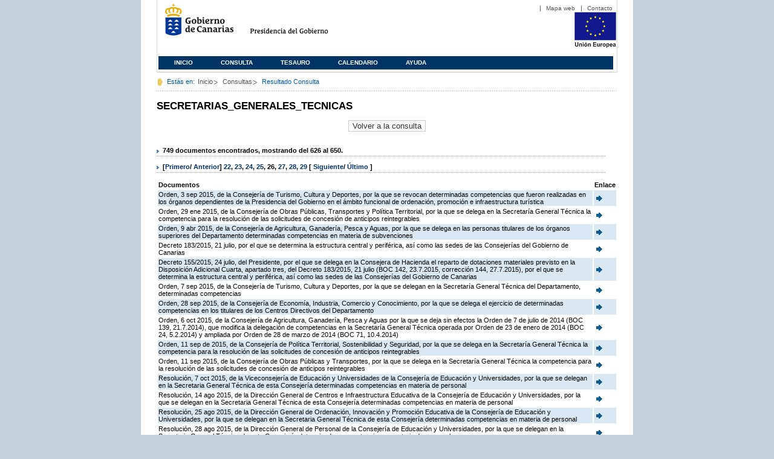

--- FILE ---
content_type: text/html;charset=ISO-8859-1
request_url: https://www3.gobiernodecanarias.org/juriscan/doconsultar.jsp;jsessionid=6FD5DDD44EDD02268D6C0B4950936A64.ajp13_plata1_appsrv1;jsessionid=0CC7F82C10DC4128F1E109147A4A2EC2.ajp13_plata1_appsrv1;jsessionid=D52CA194DECAD695B6E83EE9357F0384.ajp13_plata1_appsrv1;jsessionid=14D004888BE84CFCA743AD44664A22AA.ajp13_plata1_appsrv1;jsessionid=5217846E89BFAB627DA1725142B73712.ajp13_plata1_appsrv1;jsessionid=72E251322BB3A30B4488C4CE47DA16E8.ajp13_plata1_appsrv1;jsessionid=B26B4866395BFCD5441DEDED2D8B60EE?consultaTermino=2232&d-442930-p=26&restermino=SECRETARIAS_GENERALES_TECNICAS
body_size: 39022
content:









<!DOCTYPE html PUBLIC "-//W3C//DTD XHTML 1.0 Transitional//EN" "http://www.w3.org/TR/xhtml1/DTD/xhtml1-transitional.dtd">



<html xmlns="http://www.w3.org/1999/xhtml" lang="es" xml:lang="es">
<head>
	<!-- InstanceBeginEditable name="doctitle" -->
	<title>Juriscan - Consultas - Gobierno de Canarias</title>
	<link href="https://www.gobiernodecanarias.org/gc/css/estilos.css" rel="stylesheet" type="text/css" media="screen" />
	<link href="https://www.gobiernodecanarias.org/gc/css/imprime.css" rel="stylesheet" type="text/css" media="print" />
	<link href="https://www.gobiernodecanarias.org/gc/css/voz.css" rel="stylesheet" type="text/css" media="aural" />
	<link rel="shortcut icon" href="https://www.gobiernodecanarias.org/gc/img/favicon.png" />
	<meta name="robots" content="all" />
	<meta http-equiv="Content-Type" content="text/html; charset=iso-8859-1">
	<script src="js/jquery.js"></script>
	<!-- InstanceEndEditable -->
<style type="text/css">
		.hidden{display:none}  
 
      .lista img {
		border: 0em;
		text-align: center!important;
	   }
      .lista a {
		text-align: center!important;
	   }	
    </style>

<script type="text/javascript" language="javascript">
function pinta(){
	cual=document.getElementById("_lista").rows;

	for(a=0;a<cual.length;a++){
		color(a);
	}

}
function color(b){
	if(b%2==0) {
		cual[b].style.backgroundColor="#ffffff";
	}else
		cual[b].style.backgroundColor="#dae8f3";

}

function enlace(id) {
	enlace="";
	if(id!=null){
		enlace = "ficha.jsp?id="+id;	
	}
	return enlace;
}

</script>
</head>

<body>
<body onload="pinta()">

<div id="principal_interior">
	<div id="head">
		

<!DOCTYPE html PUBLIC "-//W3C//DTD XHTML 1.0 Transitional//EN" "http://www.w3.org/TR/xhtml1/DTD/xhtml1-transitional.dtd">
<html xmlns="http://www.w3.org/1999/xhtml" lang="es" xml:lang="es">
<head>
	<!-- InstanceBeginEditable name="doctitle" -->
	<title>Juriscan - Gobierno de Canarias</title>
	<link href="https://www.gobiernodecanarias.org/gc/css/estilos.css" rel="stylesheet" type="text/css" media="screen" />
	<link href="https://www.gobiernodecanarias.org/gc/css/imprime.css" rel="stylesheet" type="text/css" media="print" />
	<link href="https://www.gobiernodecanarias.org/gc/css/voz.css" rel="stylesheet" type="text/css" media="aural" />
	<link rel="shortcut icon" href="https://www.gobiernodecanarias.org/gc/img/favicon.png" />
	<!-- InstanceEndEditable -->
	<meta name="robots" content="all" />
	<meta http-equiv="Content-Type" content="text/html; charset=iso-8859-1">	
</head>
<script>
(function(i,s,o,g,r,a,m){i['GoogleAnalyticsObject']=r;i[r]=i[r]||function(){
(i[r].q=i[r].q||[]).push(arguments)},i[r].l=1*new Date();a=s.createElement(o),
m=s.getElementsByTagName(o)[0];a.async=1;a.src=g;m.parentNode.insertBefore(a,m)
})(window,document,'script','//www.google-analytics.com/analytics.js','ga');
ga('create', 'UA-36043669-1', 'gobiernodecanarias.org');
ga('send', 'pageview');
</script>

<body>
	<!-- Inicio Listado superior y buscador -->
	<div id="bloq_menu">
		<div id="listado_superior" >
			<ul>
				<li><a href="http://www.gobcan.es/mapa.htm" target="_blank">Mapa web</a></li>
				<li><a href="contacto.jsp">Contacto</a></li>
			</ul>
		</div>
		<h1>
			<a href="/" title="Le lleva a la p&aacute;gina principal del Gobierno de Canarias">Gobierno de Canarias</a>
		</h1>
		<h2 class="cons-cpg" xml:space="preserve">
			<a accesskey="c" href="index.jsp" shape="rect" title="Le lleva a la página principal de la Presidencia del Gobierno (tecla de acceso: c)" xml:space="preserve">Presidencia del Gobierno</a>
		</h2>
		<div style="width: 353px; float:left; height: 74px;"></div>
		<div style="float: left; height: 74px">
			<a href="http://ec.europa.eu/regional_policy/es/" title="Pol&iacute;tica Regional de la Comisi&oacute;n Europea" target="_blank">
				<img alt="Logo Unión Europea" src="img/UE-color-60.png">
			</a>
		</div>
		<div class="menu">
	      	<ul class="men">
				<li class="inactive" accesskey="1" title="P&aacute;gina principal (tecla de acceso: 1)"><a href="index.jsp">Inicio</a></li>
				<li class="inactive" accesskey="2" title="Consulta (tecla de acceso: 2)"><a href="consultarAvanzada.jsp">Consulta</a></li>
				<li class="inactive" accesskey="3" title="Tesauro (tecla de acceso: 3)"><a href="tesauro.jsp">Tesauro</a></li>
				<li class="inactive" accesskey="4" title="Calendario (tecla de acceso: 4)"><a href="calendario.jsp">Calendario</a></li>
				<li class="inactive" accesskey="5" title="Ayuda (tecla de acceso: 5)"><a href="ayuda.jsp">Ayuda</a></li>
	      	</ul>
      	</div>
	</div>		
<!-- Fin Bloque Interior-->
</body>
<!-- InstanceEnd -->
</html>

	</div>
  <div id="migas">
	<p class="txt">Est&aacute;s en:</p>
       <ul>
         <li><a href="index.jsp">Inicio</a> </li>
         <li><a href="#" onclick="document.getElementById('consultarAvanzadaBreadCrumb').submit()">Consultas</a></li>
         <li>Resultado Consulta</li>
       </ul>
  </div>
	<hr class="oculto" />
	<!-- Fin Bloque Foto Cabecera-->
	<!-- Inicio Bloque Interior-->
	<div id="bloq_interior">
		<!--	<div class="bloq_izd">
			<div class="abajo" style="width: 153px">
				<h2 class="pesta_peke" style="width: 153px">Accesos Directos</h2>
				<div class="menu_izd" style="width: 153px">
					<ul class="nav">
						<li><a href="consultarAvanzada.jsp" >Consulta</a></LI>
			  			<li><a href="tesauro.jsp" >Tesauro</a></LI>
			  			<li><a href="calendario.jsp" >Calendario</a></LI>
			  			<li><a href="ayuda.jsp">Ayuda</a></LI>
					</ul>
				</div>
			</div>
			<div class="abajo" style="width: 153px">
				<h2 class="pesta_peke" style="width: 153px">Enlaces</h2>
				<div class="menu_izd" style="width: 153px">
					<ul class="nav">					
						<li>
							<a href="/libroazul/index.jsp">
							Leyes y Reglamentos de la Comunidad Autónoma de Canarias
							</a>
						</li>
						<li>
							<a href="http://www.cescanarias.org/">
							Consejo Económico y Social de Canarias
							</a> 
						</li>				
						<li>
							<a href="http://www.consultivodecanarias.org/">
							Consejo Consultivo de Canarias
							</a>
						</li>
						<li>
							<a href="http://www.poderjudicial.es/eversuite/GetRecords?Template=default">
							Centro de Documentación Judicial
							</a>
						</li>
					</ul>
					<ul class="menu_lat">
						<li class="conimg">							
							<img src="art/des_buzon.jpg" alt="Sugerencias" /><a href="contacto.jsp">Buzón de consultas y aportaciones</a></li>
						</li>												
					</ul>
				</div>
			</div>
		</div>		
-->			
		<!-- Inicio Bloque Central -->
		<div>
		<!-- Inicio Bloque Central -->
		<div>
			
			<h2 class="pesta_grande" xml:space="preserve" style="margin:0 -10px 0 0" align="left">SECRETARIAS_GENERALES_TECNICAS</h2>
			<center>
			<input type="submit" onclick="document.getElementById('consultarAvanzadaBreadCrumb').submit()" value="Volver a la consulta"/>
			</center>
			<div class="conten" xml:space="preserve">
				
						<h3> 749 documentos encontrados, mostrando del 626 al 650. </h3><h3> [<a href="/juriscan/doconsultar.jsp;jsessionid=6FD5DDD44EDD02268D6C0B4950936A64.ajp13_plata1_appsrv1;jsessionid=0CC7F82C10DC4128F1E109147A4A2EC2.ajp13_plata1_appsrv1;jsessionid=D52CA194DECAD695B6E83EE9357F0384.ajp13_plata1_appsrv1;jsessionid=14D004888BE84CFCA743AD44664A22AA.ajp13_plata1_appsrv1;jsessionid=5217846E89BFAB627DA1725142B73712.ajp13_plata1_appsrv1;jsessionid=72E251322BB3A30B4488C4CE47DA16E8.ajp13_plata1_appsrv1;jsessionid=B26B4866395BFCD5441DEDED2D8B60EE;jsessionid=DD61757FA426FDBDA4D375641BDC4B12?consultaTermino=2232&amp;d-442930-p=1&amp;restermino=SECRETARIAS_GENERALES_TECNICAS">Primero</a>/ <a href="/juriscan/doconsultar.jsp;jsessionid=6FD5DDD44EDD02268D6C0B4950936A64.ajp13_plata1_appsrv1;jsessionid=0CC7F82C10DC4128F1E109147A4A2EC2.ajp13_plata1_appsrv1;jsessionid=D52CA194DECAD695B6E83EE9357F0384.ajp13_plata1_appsrv1;jsessionid=14D004888BE84CFCA743AD44664A22AA.ajp13_plata1_appsrv1;jsessionid=5217846E89BFAB627DA1725142B73712.ajp13_plata1_appsrv1;jsessionid=72E251322BB3A30B4488C4CE47DA16E8.ajp13_plata1_appsrv1;jsessionid=B26B4866395BFCD5441DEDED2D8B60EE;jsessionid=DD61757FA426FDBDA4D375641BDC4B12?consultaTermino=2232&amp;d-442930-p=25&amp;restermino=SECRETARIAS_GENERALES_TECNICAS">Anterior</a>] <a href="/juriscan/doconsultar.jsp;jsessionid=6FD5DDD44EDD02268D6C0B4950936A64.ajp13_plata1_appsrv1;jsessionid=0CC7F82C10DC4128F1E109147A4A2EC2.ajp13_plata1_appsrv1;jsessionid=D52CA194DECAD695B6E83EE9357F0384.ajp13_plata1_appsrv1;jsessionid=14D004888BE84CFCA743AD44664A22AA.ajp13_plata1_appsrv1;jsessionid=5217846E89BFAB627DA1725142B73712.ajp13_plata1_appsrv1;jsessionid=72E251322BB3A30B4488C4CE47DA16E8.ajp13_plata1_appsrv1;jsessionid=B26B4866395BFCD5441DEDED2D8B60EE;jsessionid=DD61757FA426FDBDA4D375641BDC4B12?consultaTermino=2232&amp;d-442930-p=22&amp;restermino=SECRETARIAS_GENERALES_TECNICAS" title="Go to page 22">22</a>, <a href="/juriscan/doconsultar.jsp;jsessionid=6FD5DDD44EDD02268D6C0B4950936A64.ajp13_plata1_appsrv1;jsessionid=0CC7F82C10DC4128F1E109147A4A2EC2.ajp13_plata1_appsrv1;jsessionid=D52CA194DECAD695B6E83EE9357F0384.ajp13_plata1_appsrv1;jsessionid=14D004888BE84CFCA743AD44664A22AA.ajp13_plata1_appsrv1;jsessionid=5217846E89BFAB627DA1725142B73712.ajp13_plata1_appsrv1;jsessionid=72E251322BB3A30B4488C4CE47DA16E8.ajp13_plata1_appsrv1;jsessionid=B26B4866395BFCD5441DEDED2D8B60EE;jsessionid=DD61757FA426FDBDA4D375641BDC4B12?consultaTermino=2232&amp;d-442930-p=23&amp;restermino=SECRETARIAS_GENERALES_TECNICAS" title="Go to page 23">23</a>, <a href="/juriscan/doconsultar.jsp;jsessionid=6FD5DDD44EDD02268D6C0B4950936A64.ajp13_plata1_appsrv1;jsessionid=0CC7F82C10DC4128F1E109147A4A2EC2.ajp13_plata1_appsrv1;jsessionid=D52CA194DECAD695B6E83EE9357F0384.ajp13_plata1_appsrv1;jsessionid=14D004888BE84CFCA743AD44664A22AA.ajp13_plata1_appsrv1;jsessionid=5217846E89BFAB627DA1725142B73712.ajp13_plata1_appsrv1;jsessionid=72E251322BB3A30B4488C4CE47DA16E8.ajp13_plata1_appsrv1;jsessionid=B26B4866395BFCD5441DEDED2D8B60EE;jsessionid=DD61757FA426FDBDA4D375641BDC4B12?consultaTermino=2232&amp;d-442930-p=24&amp;restermino=SECRETARIAS_GENERALES_TECNICAS" title="Go to page 24">24</a>, <a href="/juriscan/doconsultar.jsp;jsessionid=6FD5DDD44EDD02268D6C0B4950936A64.ajp13_plata1_appsrv1;jsessionid=0CC7F82C10DC4128F1E109147A4A2EC2.ajp13_plata1_appsrv1;jsessionid=D52CA194DECAD695B6E83EE9357F0384.ajp13_plata1_appsrv1;jsessionid=14D004888BE84CFCA743AD44664A22AA.ajp13_plata1_appsrv1;jsessionid=5217846E89BFAB627DA1725142B73712.ajp13_plata1_appsrv1;jsessionid=72E251322BB3A30B4488C4CE47DA16E8.ajp13_plata1_appsrv1;jsessionid=B26B4866395BFCD5441DEDED2D8B60EE;jsessionid=DD61757FA426FDBDA4D375641BDC4B12?consultaTermino=2232&amp;d-442930-p=25&amp;restermino=SECRETARIAS_GENERALES_TECNICAS" title="Go to page 25">25</a>, <strong>26</strong>, <a href="/juriscan/doconsultar.jsp;jsessionid=6FD5DDD44EDD02268D6C0B4950936A64.ajp13_plata1_appsrv1;jsessionid=0CC7F82C10DC4128F1E109147A4A2EC2.ajp13_plata1_appsrv1;jsessionid=D52CA194DECAD695B6E83EE9357F0384.ajp13_plata1_appsrv1;jsessionid=14D004888BE84CFCA743AD44664A22AA.ajp13_plata1_appsrv1;jsessionid=5217846E89BFAB627DA1725142B73712.ajp13_plata1_appsrv1;jsessionid=72E251322BB3A30B4488C4CE47DA16E8.ajp13_plata1_appsrv1;jsessionid=B26B4866395BFCD5441DEDED2D8B60EE;jsessionid=DD61757FA426FDBDA4D375641BDC4B12?consultaTermino=2232&amp;d-442930-p=27&amp;restermino=SECRETARIAS_GENERALES_TECNICAS" title="Go to page 27">27</a>, <a href="/juriscan/doconsultar.jsp;jsessionid=6FD5DDD44EDD02268D6C0B4950936A64.ajp13_plata1_appsrv1;jsessionid=0CC7F82C10DC4128F1E109147A4A2EC2.ajp13_plata1_appsrv1;jsessionid=D52CA194DECAD695B6E83EE9357F0384.ajp13_plata1_appsrv1;jsessionid=14D004888BE84CFCA743AD44664A22AA.ajp13_plata1_appsrv1;jsessionid=5217846E89BFAB627DA1725142B73712.ajp13_plata1_appsrv1;jsessionid=72E251322BB3A30B4488C4CE47DA16E8.ajp13_plata1_appsrv1;jsessionid=B26B4866395BFCD5441DEDED2D8B60EE;jsessionid=DD61757FA426FDBDA4D375641BDC4B12?consultaTermino=2232&amp;d-442930-p=28&amp;restermino=SECRETARIAS_GENERALES_TECNICAS" title="Go to page 28">28</a>, <a href="/juriscan/doconsultar.jsp;jsessionid=6FD5DDD44EDD02268D6C0B4950936A64.ajp13_plata1_appsrv1;jsessionid=0CC7F82C10DC4128F1E109147A4A2EC2.ajp13_plata1_appsrv1;jsessionid=D52CA194DECAD695B6E83EE9357F0384.ajp13_plata1_appsrv1;jsessionid=14D004888BE84CFCA743AD44664A22AA.ajp13_plata1_appsrv1;jsessionid=5217846E89BFAB627DA1725142B73712.ajp13_plata1_appsrv1;jsessionid=72E251322BB3A30B4488C4CE47DA16E8.ajp13_plata1_appsrv1;jsessionid=B26B4866395BFCD5441DEDED2D8B60EE;jsessionid=DD61757FA426FDBDA4D375641BDC4B12?consultaTermino=2232&amp;d-442930-p=29&amp;restermino=SECRETARIAS_GENERALES_TECNICAS" title="Go to page 29">29</a> [ <a href="/juriscan/doconsultar.jsp;jsessionid=6FD5DDD44EDD02268D6C0B4950936A64.ajp13_plata1_appsrv1;jsessionid=0CC7F82C10DC4128F1E109147A4A2EC2.ajp13_plata1_appsrv1;jsessionid=D52CA194DECAD695B6E83EE9357F0384.ajp13_plata1_appsrv1;jsessionid=14D004888BE84CFCA743AD44664A22AA.ajp13_plata1_appsrv1;jsessionid=5217846E89BFAB627DA1725142B73712.ajp13_plata1_appsrv1;jsessionid=72E251322BB3A30B4488C4CE47DA16E8.ajp13_plata1_appsrv1;jsessionid=B26B4866395BFCD5441DEDED2D8B60EE;jsessionid=DD61757FA426FDBDA4D375641BDC4B12?consultaTermino=2232&amp;d-442930-p=27&amp;restermino=SECRETARIAS_GENERALES_TECNICAS">Siguiente</a>/ <a href="/juriscan/doconsultar.jsp;jsessionid=6FD5DDD44EDD02268D6C0B4950936A64.ajp13_plata1_appsrv1;jsessionid=0CC7F82C10DC4128F1E109147A4A2EC2.ajp13_plata1_appsrv1;jsessionid=D52CA194DECAD695B6E83EE9357F0384.ajp13_plata1_appsrv1;jsessionid=14D004888BE84CFCA743AD44664A22AA.ajp13_plata1_appsrv1;jsessionid=5217846E89BFAB627DA1725142B73712.ajp13_plata1_appsrv1;jsessionid=72E251322BB3A30B4488C4CE47DA16E8.ajp13_plata1_appsrv1;jsessionid=B26B4866395BFCD5441DEDED2D8B60EE;jsessionid=DD61757FA426FDBDA4D375641BDC4B12?consultaTermino=2232&amp;d-442930-p=30&amp;restermino=SECRETARIAS_GENERALES_TECNICAS">Último </a>]</h3>
<table class="lista" id="_lista">
<thead>
<tr>
<th>Documentos</th>
<th>Enlace</th></tr></thead>
<tbody>
<tr class="odd">
<td>
									Orden, 3 sep 2015, de la Consejería de Turismo, Cultura y Deportes, por la que se revocan determinadas competencias que fueron realizadas en los órganos dependientes de la Presidencia del Gobierno en el ámbito funcional de ordenación, promoción e infraestructura turística 
								</td>
<td>
									<a href="ficha.jsp?id=73346&from=0&nreg=25&materiasop=&materias1=&materias2=&rango1=&rango2=&titulo=&desdeemi=&hastaemi=&ordendesc=&orden=&numdisp=0&tituloAux="><img src="img/goto.png" title="Ir a la Ficha " /> </a>
								</td></tr>
<tr class="even">
<td>
									Orden, 29 ene 2015, de la Consejería de Obras Públicas, Transportes y Política Territorial, por la que se delega en la Secretaría General Técnica la competencia para la resolución de las solicitudes de concesión de anticipos reintegrables 
								</td>
<td>
									<a href="ficha.jsp?id=72061&from=0&nreg=25&materiasop=&materias1=&materias2=&rango1=&rango2=&titulo=&desdeemi=&hastaemi=&ordendesc=&orden=&numdisp=0&tituloAux="><img src="img/goto.png" title="Ir a la Ficha " /> </a>
								</td></tr>
<tr class="odd">
<td>
									Orden, 9 abr 2015, de la Consejería de Agricultura, Ganadería, Pesca y Aguas, por la que se delega en las personas titulares de los órganos superiores del Departamento determinadas competencias en materia de subvenciones 
								</td>
<td>
									<a href="ficha.jsp?id=72519&from=0&nreg=25&materiasop=&materias1=&materias2=&rango1=&rango2=&titulo=&desdeemi=&hastaemi=&ordendesc=&orden=&numdisp=0&tituloAux="><img src="img/goto.png" title="Ir a la Ficha " /> </a>
								</td></tr>
<tr class="even">
<td>
									Decreto 183/2015, 21 julio, por el que se determina la estructura central y periférica, así como las sedes de las Consejerías del Gobierno de Canarias 
								</td>
<td>
									<a href="ficha.jsp?id=73191&from=0&nreg=25&materiasop=&materias1=&materias2=&rango1=&rango2=&titulo=&desdeemi=&hastaemi=&ordendesc=&orden=&numdisp=0&tituloAux="><img src="img/goto.png" title="Ir a la Ficha " /> </a>
								</td></tr>
<tr class="odd">
<td>
									Decreto 155/2015, 24 julio, del Presidente, por el que se delega en la Consejera de Hacienda el reparto de dotaciones materiales previsto en la Disposición Adicional Cuarta, apartado tres, del Decreto 183/2015, 21 julio (BOC 142, 23.7.2015, corrección 144, 27.7.2015), por el que se determina la estructura central y periférica, así como las sedes de las Consejerías del Gobierno de Canarias 
								</td>
<td>
									<a href="ficha.jsp?id=73201&from=0&nreg=25&materiasop=&materias1=&materias2=&rango1=&rango2=&titulo=&desdeemi=&hastaemi=&ordendesc=&orden=&numdisp=0&tituloAux="><img src="img/goto.png" title="Ir a la Ficha " /> </a>
								</td></tr>
<tr class="even">
<td>
									Orden, 7 sep 2015, de la Consejería de Turismo, Cultura y Deportes, por la que se delegan en la Secretaría General Técnica del Departamento, determinadas competencias 
								</td>
<td>
									<a href="ficha.jsp?id=73362&from=0&nreg=25&materiasop=&materias1=&materias2=&rango1=&rango2=&titulo=&desdeemi=&hastaemi=&ordendesc=&orden=&numdisp=0&tituloAux="><img src="img/goto.png" title="Ir a la Ficha " /> </a>
								</td></tr>
<tr class="odd">
<td>
									Orden, 28 sep 2015, de la Consejería de Economía, Industria, Comercio y Conocimiento, por la que se delega el ejercicio de determinadas competencias en los titulares de los Centros Directivos del Departamento 
								</td>
<td>
									<a href="ficha.jsp?id=73449&from=0&nreg=25&materiasop=&materias1=&materias2=&rango1=&rango2=&titulo=&desdeemi=&hastaemi=&ordendesc=&orden=&numdisp=0&tituloAux="><img src="img/goto.png" title="Ir a la Ficha " /> </a>
								</td></tr>
<tr class="even">
<td>
									Orden, 6 oct 2015, de la Consejería de Agricultura, Ganadería, Pesca y Aguas por la que se deja sin efectos la Orden de 7 de julio de 2014 (BOC 139, 21.7.2014), que modifica la delegación de competencias en la Secretaría General Técnica operada por Orden de 23 de enero de 2014 (BOC 24, 5.2.2014) y ampliada por Orden de 28 de marzo de 2014 (BOC 71, 10.4.2014) 
								</td>
<td>
									<a href="ficha.jsp?id=73490&from=0&nreg=25&materiasop=&materias1=&materias2=&rango1=&rango2=&titulo=&desdeemi=&hastaemi=&ordendesc=&orden=&numdisp=0&tituloAux="><img src="img/goto.png" title="Ir a la Ficha " /> </a>
								</td></tr>
<tr class="odd">
<td>
									Orden, 11 sep de 2015, de la Consejería de Política Territorial, Sostenibilidad y Seguridad, por la que se delega en la Secretaría General Técnica la competencia para la resolución de las solicitudes de concesión de anticipos reintegrables 
								</td>
<td>
									<a href="ficha.jsp?id=73402&from=0&nreg=25&materiasop=&materias1=&materias2=&rango1=&rango2=&titulo=&desdeemi=&hastaemi=&ordendesc=&orden=&numdisp=0&tituloAux="><img src="img/goto.png" title="Ir a la Ficha " /> </a>
								</td></tr>
<tr class="even">
<td>
									Orden, 11 sep 2015, de la Consejería de Obras Públicas y Transportes, por la que se delega en la Secretaría General Técnica la competencia para la resolución de las solicitudes de concesión de anticipos reintegrables 
								</td>
<td>
									<a href="ficha.jsp?id=73411&from=0&nreg=25&materiasop=&materias1=&materias2=&rango1=&rango2=&titulo=&desdeemi=&hastaemi=&ordendesc=&orden=&numdisp=0&tituloAux="><img src="img/goto.png" title="Ir a la Ficha " /> </a>
								</td></tr>
<tr class="odd">
<td>
									Resolución, 7 oct 2015, de la Viceconsejería de Educación y Universidades de la Consejería de Educación y Universidades, por la que se delegan en la Secretaria General Técnica de esta Consejería determinadas competencias en materia de personal 
								</td>
<td>
									<a href="ficha.jsp?id=73496&from=0&nreg=25&materiasop=&materias1=&materias2=&rango1=&rango2=&titulo=&desdeemi=&hastaemi=&ordendesc=&orden=&numdisp=0&tituloAux="><img src="img/goto.png" title="Ir a la Ficha " /> </a>
								</td></tr>
<tr class="even">
<td>
									Resolución, 14 ago 2015, de la Dirección General de Centros e Infraestructura Educativa de la  Consejería de Educación y Universidades, por la que se delegan en la Secretaria General Técnica de esta Consejería determinadas competencias en materia de personal 
								</td>
<td>
									<a href="ficha.jsp?id=73497&from=0&nreg=25&materiasop=&materias1=&materias2=&rango1=&rango2=&titulo=&desdeemi=&hastaemi=&ordendesc=&orden=&numdisp=0&tituloAux="><img src="img/goto.png" title="Ir a la Ficha " /> </a>
								</td></tr>
<tr class="odd">
<td>
									Resolución, 25 ago 2015, de la Dirección General de Ordenación, Innovación y Promoción Educativa de la Consejería de Educación y Universidades, por la que se delegan en la Secretaria General Técnica de esta Consejería determinadas competencias en materia de personal 
								</td>
<td>
									<a href="ficha.jsp?id=73498&from=0&nreg=25&materiasop=&materias1=&materias2=&rango1=&rango2=&titulo=&desdeemi=&hastaemi=&ordendesc=&orden=&numdisp=0&tituloAux="><img src="img/goto.png" title="Ir a la Ficha " /> </a>
								</td></tr>
<tr class="even">
<td>
									Resolución, 28 ago 2015, de la Dirección General de Personal de la Consejería de Educación y Universidades, por la que se delegan en la Secretaria General Técnica de esta Consejería determinadas competencias en materia de personal 
								</td>
<td>
									<a href="ficha.jsp?id=73499&from=0&nreg=25&materiasop=&materias1=&materias2=&rango1=&rango2=&titulo=&desdeemi=&hastaemi=&ordendesc=&orden=&numdisp=0&tituloAux="><img src="img/goto.png" title="Ir a la Ficha " /> </a>
								</td></tr>
<tr class="odd">
<td>
									Resolución, 22 oct 2015, de la  Secretaría General Técnica de la Consejería de Educación y Universidades, por la que se crea el sello electrónico de la Secretaría General Técnica de la Consejería de Educación y Universidades 
								</td>
<td>
									<a href="ficha.jsp?id=73518&from=0&nreg=25&materiasop=&materias1=&materias2=&rango1=&rango2=&titulo=&desdeemi=&hastaemi=&ordendesc=&orden=&numdisp=0&tituloAux="><img src="img/goto.png" title="Ir a la Ficha " /> </a>
								</td></tr>
<tr class="even">
<td>
									Resolución, 6 oct 2015, de la Dirección General de Universidades de la Consejería de Educación y Universidades, por la que se delegan en la Secretaria General Técnica de esta Consejería determinadas competencias en materia de personal 
								</td>
<td>
									<a href="ficha.jsp?id=73500&from=0&nreg=25&materiasop=&materias1=&materias2=&rango1=&rango2=&titulo=&desdeemi=&hastaemi=&ordendesc=&orden=&numdisp=0&tituloAux="><img src="img/goto.png" title="Ir a la Ficha " /> </a>
								</td></tr>
<tr class="odd">
<td>
									Resolución, 20 oct 2015, de la Secretaría General Técnica de la Consejería de Hacienda, por la que se crea el sello electrónico de la Consejería de Hacienda del Gobierno de Canarias 
								</td>
<td>
									<a href="ficha.jsp?id=73520&from=0&nreg=25&materiasop=&materias1=&materias2=&rango1=&rango2=&titulo=&desdeemi=&hastaemi=&ordendesc=&orden=&numdisp=0&tituloAux="><img src="img/goto.png" title="Ir a la Ficha " /> </a>
								</td></tr>
<tr class="even">
<td>
									Resolución, 9 oct 2015, de la Dirección General de Formación Profesional y Educación de Adultos de la Consejería de Educación y Universidades, por la que se delegan en la Secretaria General Técnica de esta Consejería determinadas competencias en materia de personal 
								</td>
<td>
									<a href="ficha.jsp?id=73501&from=0&nreg=25&materiasop=&materias1=&materias2=&rango1=&rango2=&titulo=&desdeemi=&hastaemi=&ordendesc=&orden=&numdisp=0&tituloAux="><img src="img/goto.png" title="Ir a la Ficha " /> </a>
								</td></tr>
<tr class="odd">
<td>
									Resolución, 21 oct 2015, de la Secretaría General Técnica de la Consejería de Turismo, Cultura y Deportes, por la que se crea el sello electrónico de este Centro Directivo 
								</td>
<td>
									<a href="ficha.jsp?id=73523&from=0&nreg=25&materiasop=&materias1=&materias2=&rango1=&rango2=&titulo=&desdeemi=&hastaemi=&ordendesc=&orden=&numdisp=0&tituloAux="><img src="img/goto.png" title="Ir a la Ficha " /> </a>
								</td></tr>
<tr class="even">
<td>
									Resolución, 7 oct 2015, de la Dirección General de Trabajo de la Consejería de Empleo, Políticas Sociales y Vivienda, por la que se delegan en la Secretaria General Técnica del Departamento, determinadas competencias relativas al personal de las unidades adscritas a su Centro Directivo 
								</td>
<td>
									<a href="ficha.jsp?id=73507&from=0&nreg=25&materiasop=&materias1=&materias2=&rango1=&rango2=&titulo=&desdeemi=&hastaemi=&ordendesc=&orden=&numdisp=0&tituloAux="><img src="img/goto.png" title="Ir a la Ficha " /> </a>
								</td></tr>
<tr class="odd">
<td>
									Resolución, 26 oct 2015, de la Secretaría General Técnica de la Consejería de Hacienda, de corrección de errores de la Resolución de 20 de octubre de 2015 (BOC 207, 23.10.15), por la que se crea el sello electrónico de la Consejería de Hacienda del Gobierno de Canarias 
								</td>
<td>
									<a href="ficha.jsp?id=73581&from=0&nreg=25&materiasop=&materias1=&materias2=&rango1=&rango2=&titulo=&desdeemi=&hastaemi=&ordendesc=&orden=&numdisp=0&tituloAux="><img src="img/goto.png" title="Ir a la Ficha " /> </a>
								</td></tr>
<tr class="even">
<td>
									Orden, 16 oct 2015, de la Consejería de Economía, Industria, Comercio y Conocimiento, por la que se corrigen errores en la Orden de 28 de septiembre de 2015 (BOC195, 6.10.2015), que delega el ejercicio de determinadas competencias en los titulares de los Centros Directivos del Departamento 
								</td>
<td>
									<a href="ficha.jsp?id=73531&from=0&nreg=25&materiasop=&materias1=&materias2=&rango1=&rango2=&titulo=&desdeemi=&hastaemi=&ordendesc=&orden=&numdisp=0&tituloAux="><img src="img/goto.png" title="Ir a la Ficha " /> </a>
								</td></tr>
<tr class="odd">
<td>
									Resolución, 9 oct 2015, de la Dirección General de Políticas Sociales e Inmigración de la Consejería de Empleo, Políticas Sociales y Vivienda, por la que se delegan las competencias para autorizar las comisiones de servicios que no trasciendan del ámbito del Centro Directivo y las licencias sin retribución del personal del mismo, en la Secretaría General Técnica del Departamento 
								</td>
<td>
									<a href="ficha.jsp?id=73668&from=0&nreg=25&materiasop=&materias1=&materias2=&rango1=&rango2=&titulo=&desdeemi=&hastaemi=&ordendesc=&orden=&numdisp=0&tituloAux="><img src="img/goto.png" title="Ir a la Ficha " /> </a>
								</td></tr>
<tr class="even">
<td>
									Resolución, 28 oct 2015, de la Secretaría General Técnica de la Consejería de Presidencia, Justicia e Igualdad por la que se modifica parcialmente la Resolución de 13 de diciembre de 2012 (BOC 245, 17.12.2012), que determina las actuaciones administrativas automatizadas y crea el sello electrónico de la Secretaría General Técnica del Departamento 
								</td>
<td>
									<a href="ficha.jsp?id=73617&from=0&nreg=25&materiasop=&materias1=&materias2=&rango1=&rango2=&titulo=&desdeemi=&hastaemi=&ordendesc=&orden=&numdisp=0&tituloAux="><img src="img/goto.png" title="Ir a la Ficha " /> </a>
								</td></tr>
<tr class="odd">
<td>
									Decreto 382/2015, 28 diciembre, por el que se aprueba el Reglamento Orgánico de la Consejería de Presidencia, Justicia e Igualdad 
								</td>
<td>
									<a href="ficha.jsp?id=73832&from=0&nreg=25&materiasop=&materias1=&materias2=&rango1=&rango2=&titulo=&desdeemi=&hastaemi=&ordendesc=&orden=&numdisp=0&tituloAux="><img src="img/goto.png" title="Ir a la Ficha " /> </a>
								</td></tr></tbody></table><h3> 749 documentos encontrados, mostrando del 626 al 650. </h3><h3> [<a href="/juriscan/doconsultar.jsp;jsessionid=6FD5DDD44EDD02268D6C0B4950936A64.ajp13_plata1_appsrv1;jsessionid=0CC7F82C10DC4128F1E109147A4A2EC2.ajp13_plata1_appsrv1;jsessionid=D52CA194DECAD695B6E83EE9357F0384.ajp13_plata1_appsrv1;jsessionid=14D004888BE84CFCA743AD44664A22AA.ajp13_plata1_appsrv1;jsessionid=5217846E89BFAB627DA1725142B73712.ajp13_plata1_appsrv1;jsessionid=72E251322BB3A30B4488C4CE47DA16E8.ajp13_plata1_appsrv1;jsessionid=B26B4866395BFCD5441DEDED2D8B60EE;jsessionid=DD61757FA426FDBDA4D375641BDC4B12?consultaTermino=2232&amp;d-442930-p=1&amp;restermino=SECRETARIAS_GENERALES_TECNICAS">Primero</a>/ <a href="/juriscan/doconsultar.jsp;jsessionid=6FD5DDD44EDD02268D6C0B4950936A64.ajp13_plata1_appsrv1;jsessionid=0CC7F82C10DC4128F1E109147A4A2EC2.ajp13_plata1_appsrv1;jsessionid=D52CA194DECAD695B6E83EE9357F0384.ajp13_plata1_appsrv1;jsessionid=14D004888BE84CFCA743AD44664A22AA.ajp13_plata1_appsrv1;jsessionid=5217846E89BFAB627DA1725142B73712.ajp13_plata1_appsrv1;jsessionid=72E251322BB3A30B4488C4CE47DA16E8.ajp13_plata1_appsrv1;jsessionid=B26B4866395BFCD5441DEDED2D8B60EE;jsessionid=DD61757FA426FDBDA4D375641BDC4B12?consultaTermino=2232&amp;d-442930-p=25&amp;restermino=SECRETARIAS_GENERALES_TECNICAS">Anterior</a>] <a href="/juriscan/doconsultar.jsp;jsessionid=6FD5DDD44EDD02268D6C0B4950936A64.ajp13_plata1_appsrv1;jsessionid=0CC7F82C10DC4128F1E109147A4A2EC2.ajp13_plata1_appsrv1;jsessionid=D52CA194DECAD695B6E83EE9357F0384.ajp13_plata1_appsrv1;jsessionid=14D004888BE84CFCA743AD44664A22AA.ajp13_plata1_appsrv1;jsessionid=5217846E89BFAB627DA1725142B73712.ajp13_plata1_appsrv1;jsessionid=72E251322BB3A30B4488C4CE47DA16E8.ajp13_plata1_appsrv1;jsessionid=B26B4866395BFCD5441DEDED2D8B60EE;jsessionid=DD61757FA426FDBDA4D375641BDC4B12?consultaTermino=2232&amp;d-442930-p=22&amp;restermino=SECRETARIAS_GENERALES_TECNICAS" title="Go to page 22">22</a>, <a href="/juriscan/doconsultar.jsp;jsessionid=6FD5DDD44EDD02268D6C0B4950936A64.ajp13_plata1_appsrv1;jsessionid=0CC7F82C10DC4128F1E109147A4A2EC2.ajp13_plata1_appsrv1;jsessionid=D52CA194DECAD695B6E83EE9357F0384.ajp13_plata1_appsrv1;jsessionid=14D004888BE84CFCA743AD44664A22AA.ajp13_plata1_appsrv1;jsessionid=5217846E89BFAB627DA1725142B73712.ajp13_plata1_appsrv1;jsessionid=72E251322BB3A30B4488C4CE47DA16E8.ajp13_plata1_appsrv1;jsessionid=B26B4866395BFCD5441DEDED2D8B60EE;jsessionid=DD61757FA426FDBDA4D375641BDC4B12?consultaTermino=2232&amp;d-442930-p=23&amp;restermino=SECRETARIAS_GENERALES_TECNICAS" title="Go to page 23">23</a>, <a href="/juriscan/doconsultar.jsp;jsessionid=6FD5DDD44EDD02268D6C0B4950936A64.ajp13_plata1_appsrv1;jsessionid=0CC7F82C10DC4128F1E109147A4A2EC2.ajp13_plata1_appsrv1;jsessionid=D52CA194DECAD695B6E83EE9357F0384.ajp13_plata1_appsrv1;jsessionid=14D004888BE84CFCA743AD44664A22AA.ajp13_plata1_appsrv1;jsessionid=5217846E89BFAB627DA1725142B73712.ajp13_plata1_appsrv1;jsessionid=72E251322BB3A30B4488C4CE47DA16E8.ajp13_plata1_appsrv1;jsessionid=B26B4866395BFCD5441DEDED2D8B60EE;jsessionid=DD61757FA426FDBDA4D375641BDC4B12?consultaTermino=2232&amp;d-442930-p=24&amp;restermino=SECRETARIAS_GENERALES_TECNICAS" title="Go to page 24">24</a>, <a href="/juriscan/doconsultar.jsp;jsessionid=6FD5DDD44EDD02268D6C0B4950936A64.ajp13_plata1_appsrv1;jsessionid=0CC7F82C10DC4128F1E109147A4A2EC2.ajp13_plata1_appsrv1;jsessionid=D52CA194DECAD695B6E83EE9357F0384.ajp13_plata1_appsrv1;jsessionid=14D004888BE84CFCA743AD44664A22AA.ajp13_plata1_appsrv1;jsessionid=5217846E89BFAB627DA1725142B73712.ajp13_plata1_appsrv1;jsessionid=72E251322BB3A30B4488C4CE47DA16E8.ajp13_plata1_appsrv1;jsessionid=B26B4866395BFCD5441DEDED2D8B60EE;jsessionid=DD61757FA426FDBDA4D375641BDC4B12?consultaTermino=2232&amp;d-442930-p=25&amp;restermino=SECRETARIAS_GENERALES_TECNICAS" title="Go to page 25">25</a>, <strong>26</strong>, <a href="/juriscan/doconsultar.jsp;jsessionid=6FD5DDD44EDD02268D6C0B4950936A64.ajp13_plata1_appsrv1;jsessionid=0CC7F82C10DC4128F1E109147A4A2EC2.ajp13_plata1_appsrv1;jsessionid=D52CA194DECAD695B6E83EE9357F0384.ajp13_plata1_appsrv1;jsessionid=14D004888BE84CFCA743AD44664A22AA.ajp13_plata1_appsrv1;jsessionid=5217846E89BFAB627DA1725142B73712.ajp13_plata1_appsrv1;jsessionid=72E251322BB3A30B4488C4CE47DA16E8.ajp13_plata1_appsrv1;jsessionid=B26B4866395BFCD5441DEDED2D8B60EE;jsessionid=DD61757FA426FDBDA4D375641BDC4B12?consultaTermino=2232&amp;d-442930-p=27&amp;restermino=SECRETARIAS_GENERALES_TECNICAS" title="Go to page 27">27</a>, <a href="/juriscan/doconsultar.jsp;jsessionid=6FD5DDD44EDD02268D6C0B4950936A64.ajp13_plata1_appsrv1;jsessionid=0CC7F82C10DC4128F1E109147A4A2EC2.ajp13_plata1_appsrv1;jsessionid=D52CA194DECAD695B6E83EE9357F0384.ajp13_plata1_appsrv1;jsessionid=14D004888BE84CFCA743AD44664A22AA.ajp13_plata1_appsrv1;jsessionid=5217846E89BFAB627DA1725142B73712.ajp13_plata1_appsrv1;jsessionid=72E251322BB3A30B4488C4CE47DA16E8.ajp13_plata1_appsrv1;jsessionid=B26B4866395BFCD5441DEDED2D8B60EE;jsessionid=DD61757FA426FDBDA4D375641BDC4B12?consultaTermino=2232&amp;d-442930-p=28&amp;restermino=SECRETARIAS_GENERALES_TECNICAS" title="Go to page 28">28</a>, <a href="/juriscan/doconsultar.jsp;jsessionid=6FD5DDD44EDD02268D6C0B4950936A64.ajp13_plata1_appsrv1;jsessionid=0CC7F82C10DC4128F1E109147A4A2EC2.ajp13_plata1_appsrv1;jsessionid=D52CA194DECAD695B6E83EE9357F0384.ajp13_plata1_appsrv1;jsessionid=14D004888BE84CFCA743AD44664A22AA.ajp13_plata1_appsrv1;jsessionid=5217846E89BFAB627DA1725142B73712.ajp13_plata1_appsrv1;jsessionid=72E251322BB3A30B4488C4CE47DA16E8.ajp13_plata1_appsrv1;jsessionid=B26B4866395BFCD5441DEDED2D8B60EE;jsessionid=DD61757FA426FDBDA4D375641BDC4B12?consultaTermino=2232&amp;d-442930-p=29&amp;restermino=SECRETARIAS_GENERALES_TECNICAS" title="Go to page 29">29</a> [ <a href="/juriscan/doconsultar.jsp;jsessionid=6FD5DDD44EDD02268D6C0B4950936A64.ajp13_plata1_appsrv1;jsessionid=0CC7F82C10DC4128F1E109147A4A2EC2.ajp13_plata1_appsrv1;jsessionid=D52CA194DECAD695B6E83EE9357F0384.ajp13_plata1_appsrv1;jsessionid=14D004888BE84CFCA743AD44664A22AA.ajp13_plata1_appsrv1;jsessionid=5217846E89BFAB627DA1725142B73712.ajp13_plata1_appsrv1;jsessionid=72E251322BB3A30B4488C4CE47DA16E8.ajp13_plata1_appsrv1;jsessionid=B26B4866395BFCD5441DEDED2D8B60EE;jsessionid=DD61757FA426FDBDA4D375641BDC4B12?consultaTermino=2232&amp;d-442930-p=27&amp;restermino=SECRETARIAS_GENERALES_TECNICAS">Siguiente</a>/ <a href="/juriscan/doconsultar.jsp;jsessionid=6FD5DDD44EDD02268D6C0B4950936A64.ajp13_plata1_appsrv1;jsessionid=0CC7F82C10DC4128F1E109147A4A2EC2.ajp13_plata1_appsrv1;jsessionid=D52CA194DECAD695B6E83EE9357F0384.ajp13_plata1_appsrv1;jsessionid=14D004888BE84CFCA743AD44664A22AA.ajp13_plata1_appsrv1;jsessionid=5217846E89BFAB627DA1725142B73712.ajp13_plata1_appsrv1;jsessionid=72E251322BB3A30B4488C4CE47DA16E8.ajp13_plata1_appsrv1;jsessionid=B26B4866395BFCD5441DEDED2D8B60EE;jsessionid=DD61757FA426FDBDA4D375641BDC4B12?consultaTermino=2232&amp;d-442930-p=30&amp;restermino=SECRETARIAS_GENERALES_TECNICAS">Último </a>]</h3>
						
						<div style="clear:both;"></div>
						
						<h3> Tipos de exportación: 
							<a href="./servlet/exportBusqueda.pdf?type=xls&from=0&nreg=25&materiasop=&materias1=&materias2=&rango1=&rango2=&titulo=&desdeemi=&hastaemi=&ordendesc=&orden=&numdisp=0&tituloAux=" >
								<span class="export csv">XLS</span>
							</a>|
							<a href="./servlet/exportBusqueda.pdf?type=pdf&from=0&nreg=25&materiasop=&materias1=&materias2=&rango1=&rango2=&titulo=&desdeemi=&hastaemi=&ordendesc=&orden=&numdisp=0&tituloAux=" >
								<span class="export pdf">PDF</span>
							</a>|
							<a href="./servlet/exportBusqueda.pdf?type=odt&from=0&nreg=25&materiasop=&materias1=&materias2=&rango1=&rango2=&titulo=&desdeemi=&hastaemi=&ordendesc=&orden=&numdisp=0&tituloAux=" >
							<span class="export rtf">ODT</span></a> </h3>

<!--					<div id="impresion" class="impresion impr-ref">	
							<a href="./servlet/exportBusqueda.pdf?type=odt&from=0&nreg=25&materiasop=&materias1=&materias2=&rango1=&rango2=&titulo=&desdeemi=&hastaemi=&ordendesc=&orden=&numdisp=0&tituloAux=" >
								<img src="img/printer.png" title="Impresión de la Ficha"/>Impresión ODT</a>
							<a href="./servlet/exportBusqueda.pdf?type=pdf&from=0&nreg=25&materiasop=&materias1=&materias2=&rango1=&rango2=&titulo=&desdeemi=&hastaemi=&ordendesc=&orden=&numdisp=0&tituloAux=" >
								<img src="img/file-pdf.png" title="Impresión de la Ficha"/>Impresión PDF</a>
						</div>-->
						<div style="clear:both;"></div>
						
					
					<center>
					    <form action="consultarAvanzada.jsp" method="link" id="consultarAvanzadaBreadCrumb">
					        <input type="hidden" name="from" value="0">
					        <input type="hidden" name="nreg" value="25">
					        <input type="hidden" name="materiasop" value="">
					        <input type="hidden" name="materias1" value="">
					        <input type="hidden" name="materias2" value="">
					        <input type="hidden" name="rango1" value="">
					        <input type="hidden" name="rango2" value="">
					        <input type="hidden" name="titulo" value="">
					        <input type="hidden" name="desdeemi" value="">
					        <input type="hidden" name="hastaemi" value="">
					        <input type="hidden" name="ordendesc" value="">
					        <input type="hidden" name="orden" value="">
					        <input type="hidden" name="numdisp" value="0">
					        <input type="submit" value="Volver a la consulta">
					        
					    </form>
						
					</center>
		  		</div>
			</div>
		</div>
	  </div>
		<div id="pie">
			

<!-- InstanceBeginEditable name="doctitle" -->
	<title>Juriscan - Consultas - Gobierno de Canarias</title>
	<link href="https://www.gobiernodecanarias.org/gc/css/estilos.css" rel="stylesheet" type="text/css" media="screen" />
	<link href="https://www.gobiernodecanarias.org/gc/css/imprime.css" rel="stylesheet" type="text/css" media="print" />
	<link href="https://www.gobiernodecanarias.org/gc/css/voz.css" rel="stylesheet" type="text/css" media="aural" />
	<link rel="shortcut icon" href="https://www.gobiernodecanarias.org/gc/img/favicon.png" />
	<!-- InstanceEndEditable -->
	<meta name="robots" content="all" />
	<meta http-equiv="Content-Type" content="text/html; charset=iso-8859-1">

<body>
        <div class="pre-pie" style="display:table;width:100%">
			<a href="http://ec.europa.eu/regional_policy/funds/prord/prord_es.htm" target="_blank">
				<img style="max-width: 100%" src="img/canarias_avanza_feder.png" alt="Logo Canarias avanza">
			</a>
        </div>
		<div style="background-color: #ffdf61;height:23px">
			<p class="izda">&copy; Gobierno de Canarias</p>
			<div class="dcha">
				<ul>
					<li class="nobarra3"><a href="/avisolegal.html" target="_blank">Aviso Legal</a></li>
					<li><a href="/sugrec/" target="_blank">Sugerencias y Reclamaciones</a></li>
				</ul>
			</div>
		</div>
</body>
<!-- InstanceEnd -->


	  </div>
	</div>
	<!-- Fin Bloque Interior-->
</div>
</body>
<!-- InstanceEnd -->
</html>
